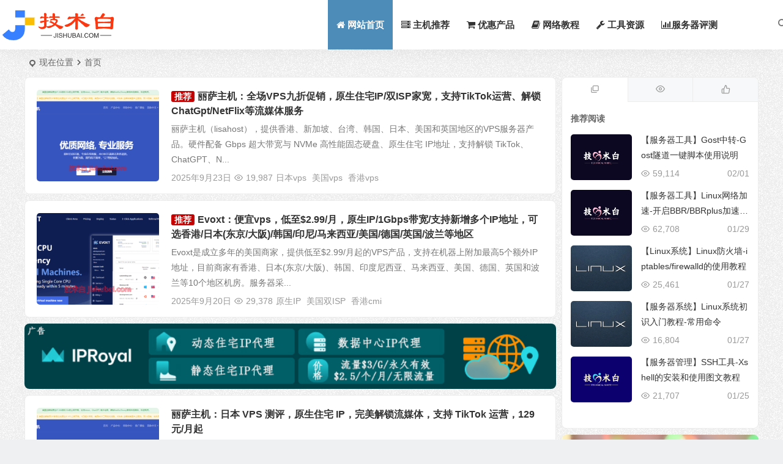

--- FILE ---
content_type: text/html; charset=UTF-8
request_url: https://jishubai.com/
body_size: 11080
content:
<!DOCTYPE html>
<html lang="zh-Hans">
<head>
<meta charset="UTF-8" />
<meta name="viewport" content="width=device-width, initial-scale=1.0, minimum-scale=1.0">
<meta http-equiv="Cache-Control" content="no-transform" />
<meta http-equiv="Cache-Control" content="no-siteapp" />
<link media="all" href="https://jishubai.com/wp-content/cache/autoptimize/css/autoptimize_d5238c020a0faa4e62fa8ef8413da9f0.css" rel="stylesheet"><title>技术白 | 专注国外主机/海外VPS/云服务器测评及优惠，服务器配置指南和网络教程</title>
<meta name="description" content="专注分享计算机/服务器相关知识、VPS使用教程，Linux系统运营技巧，服务器网络搭建与优化，提供服务器福利优惠、互联网相关经验。" />
<meta name="keywords" content="主机测评,服务器测评,VPS测评,主机推荐,服务器推荐,VPS推荐,原生IP,国内服务器,国外服务器,解锁Netflix,解锁流媒体,网络教程,服务器教程,VPS教程,端口转发教程,中转加速" />
<link rel="shortcut icon" href="https://jishubai.com/favicon.ico">
<link rel="apple-touch-icon" sizes="114x114" href="https://jishubai.com/wp-content/uploads/2022/05/1653668247-tb.png" />
<link rel="pingback" href="https://jishubai.com/xmlrpc.php">
<meta name='robots' content='max-image-preview:large' />
	
	





<link rel='stylesheet' id='dashicons-css' href='https://jishubai.com/wp-includes/css/dashicons.min.css?ver=6.8.3' type='text/css' media='all' />


<script type="text/javascript" src="https://jishubai.com/wp-includes/js/jquery/jquery.min.js?ver=3.7.1" id="jquery-core-js"></script>


		<link rel="preconnect" href="//cn.windfonts.com">
		<!-- 此中文网页字体由文风字体（Windfonts）免费提供，您可以自由引用，请务必保留此授权许可标注 https://wenfeng.org/license --><style type="text/css" id="custom-background-css">
body.custom-background { background-image: url("https://jishubai.com/wp-content/uploads/2023/08/1693442088-bj.png"); background-position: left top; background-size: auto; background-repeat: repeat; background-attachment: scroll; }
</style>
	<script>
var _hmt = _hmt || [];
(function() {
  var hm = document.createElement("script");
  hm.src = "https://hm.baidu.com/hm.js?5b0821eb0805bbc15879573c68e8f3bd";
  var s = document.getElementsByTagName("script")[0]; 
  s.parentNode.insertBefore(hm, s);
})();
</script>

</head>
<body class="home blog custom-background wp-theme-begin fcb5" ontouchstart="">
<span class="be-progress"></span>
<div id="page" class="hfeed site">
<header id="masthead" class="site-header site-header-h nav-extend">
	<div id="header-main" class="header-main">
				<div id="menu-container" class="be-menu-main menu-glass">
			<div id="navigation-top" class="navigation-top menu_c">
				<div class="be-nav-box">
					<div class="be-nav-l">
						<div class="be-nav-logo">
															<div class="logo-site logo-txt">
																
			<a href="https://jishubai.com/">
			<img class="begd" src="https://jishubai.com/wp-content/uploads/2022/05/1653668148-logo.png" title="技术白" style="height: 50px;" alt="技术白" rel="home" />
							<h1 class="site-name">技术白</h1>
					</a>
	
								</div>
														</div>

											</div>

					<div class="be-nav-r">
													<div class="be-nav-wrap betip">
								<div id="site-nav-wrap" class="site-nav-main" style="margin-right: 66px">
									<div id="sidr-close">
										<div class="toggle-sidr-close"><span class="sidr-close-ico"></span></div>
													<div class="mobile-login-point">
			<div class="mobile-login-author-back"><img src="https://s2.loli.net/2021/12/05/FOKvZnDLSYtQk3M.jpg" alt="bj"/></div>
		</div>
										</div>
									<nav id="site-nav" class="main-nav nav-ace">
													<div id="navigation-toggle" class="menu-but bars"><div class="menu-but-box"><div class="heng"></div></div></div>
	
		<div class="menu-%e5%af%bc%e8%88%aa%e8%8f%9c%e5%8d%95-container"><ul id="menu-%e5%af%bc%e8%88%aa%e8%8f%9c%e5%8d%95" class="down-menu nav-menu"><li id="menu-item-18" class="menu-item menu-item-type-custom menu-item-object-custom current-menu-item current_page_item menu-item-home menu-item-18"><a href="https://jishubai.com" aria-current="page"><i class="fa fa-home"></i> 网站首页</a></li>
<li id="menu-item-11" class="menu-item menu-item-type-taxonomy menu-item-object-category menu-item-11"><a href="https://jishubai.com/zjtj"><i class="fa fa-server" aria-hidden="true"></i> 主机推荐</a></li>
<li id="menu-item-12" class="menu-item menu-item-type-taxonomy menu-item-object-category menu-item-12"><a href="https://jishubai.com/yhcp"><i class="fa fa-shopping-cart" aria-hidden="true"></i> 优惠产品</a></li>
<li id="menu-item-13" class="menu-item menu-item-type-taxonomy menu-item-object-category menu-item-13"><a href="https://jishubai.com/wljc"><i class="fa fa-book" aria-hidden="true"></i> 网络教程</a></li>
<li id="menu-item-14" class="menu-item menu-item-type-taxonomy menu-item-object-category menu-item-14"><a href="https://jishubai.com/gjzy"><i class="fa fa-wrench" aria-hidden="true"></i> 工具资源</a></li>
<li id="menu-item-634" class="menu-item menu-item-type-taxonomy menu-item-object-category menu-item-634"><a href="https://jishubai.com/severpc"><i class="fa fa-bar-chart" aria-hidden="true"></i>服务器评测</a></li>
</ul></div>
									</nav>
								</div>
																</div>
						
																					<span class="nav-search"></span>
													
													<div class="be-nav-login-but betip">
																									</div>
											</div>

									</div>
				<div class="clear"></div>
			</div>
		</div>
	</div>
	</header>
<div id="search-main" class="search-main">
	<div class="search-box fadeInDown animated">
		<div class="off-search-a"></div>
		<div class="search-area">
			<div class="search-wrap betip">
									<div class="search-tabs">
					<div class="search-item searchwp"><span class="search-wp">站内</span></div>																													</div>
				<div class="clear"></div>
									<div class="search-wp tab-search searchbar">
						<form method="get" id="searchform-so" autocomplete="off" action="https://jishubai.com/">
							<span class="search-input">
								<input type="text" value="" name="s" id="so" class="search-focus wp-input" placeholder="输入关键字" required />
								<button type="submit" id="searchsubmit-so" class="sbtu"><i class="be be-search"></i></button>
							</span>
														<div class="clear"></div>
						</form>
					</div>
				
				
				
				
				
								<div class="clear"></div>

								<div class="clear"></div>
			</div>
		</div>
	</div>
	<div class="off-search"></div>
</div>				<nav class="bread">
			<div class="be-bread">
				<div class="breadcrumb"><span class="seat"></span>现在位置<i class="be be-arrowright"></i><a href="https://jishubai.com/" rel="bookmark">首页</a></div>			</div>
		</nav>
			
					



<nav class="submenu-nav header-sub">
		<div class="clear"></div>
</nav>
			
	<div id="content" class="site-content site-small site-no-roll">
	<div id="primary" class="content-area common">
	<main id="main" class="site-main be-main" role="main">
		
		
		
		
				<div class="blog-main betip">
					
										<article id="post-2570" class="post-item-list post ms scl" >
	
					<figure class="thumbnail">
				<span class="load"><a class="sc" rel="external nofollow" href="https://jishubai.com/2570.html"><img src="" data-original="https://jishubai.com/wp-content/themes/begin/prune.php?src=https://jishubai.com/wp-content/uploads/2023/11/1698985224-lisahost.png&w=280&h=210&a=&zc=1" alt="丽萨主机：全场VPS九折促销，原生住宅IP/双ISP家宽，支持TikTok运营、解锁ChatGpt/NetFlix等流媒体服务" width="280" height="210" /></a></span>				<span class="cat cat-roll merge-cat"><a href="https://jishubai.com/zjtj">主机推荐</a></span>
			</figure>
		
		<header class="entry-header entry-header-c">
									<h2 class="entry-title"><span class="be-sticky">推荐</span><a href="https://jishubai.com/2570.html" rel="bookmark">丽萨主机：全场VPS九折促销，原生住宅IP/双ISP家宽，支持TikTok运营、解锁ChatGpt/NetFlix等流媒体服务</a></h2>						</header>

	<div class="entry-content">
					<div class="archive-content">
				丽萨主机（lisahost），提供香港、新加坡、台湾、韩国、日本、美国和英国地区的VPS服务器产品。硬件配备 Gbps 超大带宽与 NVMe 高性能固态硬盘、原生住宅 IP地址，支持解锁 TikTok、ChatGPT、N...			</div>
			<div class="clear"></div>
														<span class="entry-meta lbm lvr">
					<span class="date"><time datetime="2025-09-23 09:23:00">2025年9月23日</time></span><span class="views"><i class="be be-eye ri"></i>19,987</span><span class="post-tag"><a href="https://jishubai.com/tag/%e6%97%a5%e6%9c%acvps" class="tag-cloud-link tag-link-146 tag-link-position-1" style="font-size: 14px;">日本vps</a>
<a href="https://jishubai.com/tag/%e7%be%8e%e5%9b%bdvps" class="tag-cloud-link tag-link-115 tag-link-position-2" style="font-size: 14px;">美国vps</a>
<a href="https://jishubai.com/tag/%e9%a6%99%e6%b8%afvps" class="tag-cloud-link tag-link-136 tag-link-position-3" style="font-size: 14px;">香港vps</a></span>				</span>
			
				<div class="clear"></div>
	</div>

						<span class="entry-more more-roll ease"><a href="https://jishubai.com/2570.html" rel="external nofollow">阅读全文</a></span>		</article>


				
							<article id="post-2381" class="post-item-list post ms scl" >
	
					<figure class="thumbnail">
				<span class="load"><a class="sc" rel="external nofollow" href="https://jishubai.com/2381.html"><img src="" data-original="https://jishubai.com/wp-content/themes/begin/prune.php?src=https://jishubai.com/wp-content/uploads/2022/07/1658460537-evoxt.png&w=280&h=210&a=&zc=1" alt="Evoxt：便宜vps，低至$2.99/月，原生IP/1Gbps带宽/支持新增多个IP地址，可选香港/日本(东京/大阪)/韩国/印尼/马来西亚/美国/德国/英国/波兰等地区" width="280" height="210" /></a></span>				<span class="cat cat-roll merge-cat"><a href="https://jishubai.com/zjtj">主机推荐</a></span>
			</figure>
		
		<header class="entry-header entry-header-c">
									<h2 class="entry-title"><span class="be-sticky">推荐</span><a href="https://jishubai.com/2381.html" rel="bookmark">Evoxt：便宜vps，低至$2.99/月，原生IP/1Gbps带宽/支持新增多个IP地址，可选香港/日本(东京/大阪)/韩国/印尼/马来西亚/美国/德国/英国/波兰等地区</a></h2>						</header>

	<div class="entry-content">
					<div class="archive-content">
				Evoxt是成立多年的美国商家，提供低至$2.99/月起的VPS产品，支持在机器上附加最高5个额外IP地址，目前商家有香港、日本(东京/大阪)、韩国、印度尼西亚、马来西亚、美国、德国、英国和波兰等10个地区机房。服务器采...			</div>
			<div class="clear"></div>
														<span class="entry-meta lbm lvr">
					<span class="date"><time datetime="2025-09-20 13:28:41">2025年9月20日</time></span><span class="views"><i class="be be-eye ri"></i>29,378</span><span class="post-tag"><a href="https://jishubai.com/tag/%e5%8e%9f%e7%94%9fip" class="tag-cloud-link tag-link-614 tag-link-position-1" style="font-size: 14px;">原生IP</a>
<a href="https://jishubai.com/tag/%e7%be%8e%e5%9b%bd%e5%8f%8cisp" class="tag-cloud-link tag-link-784 tag-link-position-2" style="font-size: 14px;">美国双ISP</a>
<a href="https://jishubai.com/tag/%e9%a6%99%e6%b8%afcmi" class="tag-cloud-link tag-link-349 tag-link-position-3" style="font-size: 14px;">香港cmi</a></span>				</span>
			
				<div class="clear"></div>
	</div>

						<span class="entry-more more-roll ease"><a href="https://jishubai.com/2381.html" rel="external nofollow">阅读全文</a></span>		</article>


					<div class="tg-box betip" >
					 <div class="tg-pc tg-site"><a href="https://iproyal.com?r=jishubai" target="_blank"><img src="https://jishubai.com/wp-content/uploads/2023/01/1674638772-iproyal.png" alt="IPRoyal"></a></div>						</div>

							<article id="post-2604" class="post-item-list post ms scl" >
	
					<figure class="thumbnail">
				<span class="load"><a class="sc" rel="external nofollow" href="https://jishubai.com/2604.html"><img src="" data-original="https://jishubai.com/wp-content/themes/begin/prune.php?src=https://jishubai.com/wp-content/uploads/2023/11/1698985224-lisahost.png&w=280&h=210&a=&zc=1" alt="丽萨主机：日本 VPS 测评，原生住宅 IP，完美解锁流媒体，支持 TikTok 运营，129元/月起" width="280" height="210" /></a></span>				<span class="cat cat-roll merge-cat"><a href="https://jishubai.com/severpc">服务器评测</a></span>
			</figure>
		
		<header class="entry-header entry-header-c">
									<h2 class="entry-title"><a href="https://jishubai.com/2604.html" rel="bookmark">丽萨主机：日本 VPS 测评，原生住宅 IP，完美解锁流媒体，支持 TikTok 运营，129元/月起</a></h2>						</header>

	<div class="entry-content">
					<div class="archive-content">
				丽萨主机（LisaHost）近期上线全新 日本 VPS 产品，采用高质量的 住宅 ISP 原生 IP 地址，支持 完美解锁日本本地服务及流媒体平台，对 TikTok 运营数据 表现优异。母机接入 10Gbps 大带宽，搭...			</div>
			<div class="clear"></div>
														<span class="entry-meta lbm lvr">
					<span class="date"><time datetime="2025-05-14 12:51:52">2025年5月14日</time></span><span class="views"><i class="be be-eye ri"></i>7,618</span><span class="post-tag"><a href="https://jishubai.com/tag/%e4%b8%bd%e8%90%a8%e4%b8%bb%e6%9c%ba" class="tag-cloud-link tag-link-1287 tag-link-position-1" style="font-size: 14px;">丽萨主机</a>
<a href="https://jishubai.com/tag/%e6%97%a5%e6%9c%acvps" class="tag-cloud-link tag-link-146 tag-link-position-2" style="font-size: 14px;">日本vps</a>
<a href="https://jishubai.com/tag/%e6%97%a5%e6%9c%ac%e5%8e%9f%e7%94%9fip" class="tag-cloud-link tag-link-101 tag-link-position-3" style="font-size: 14px;">日本原生IP</a></span>				</span>
			
				<div class="clear"></div>
	</div>

						<span class="entry-more more-roll ease"><a href="https://jishubai.com/2604.html" rel="external nofollow">阅读全文</a></span>		</article>


				
							<article id="post-2601" class="post-item-list post ms scl" >
	
					<figure class="thumbnail">
				<span class="load"><a class="sc" rel="external nofollow" href="https://jishubai.com/2601.html"><img src="" data-original="https://jishubai.com/wp-content/themes/begin/prune.php?src=https://jishubai.com/wp-content/uploads/2025/04/1744951637-qyhl.png&w=280&h=210&a=&zc=1" alt="轻云互联 建站服务器：香港 CN2 / 美国 CN2 / 国内高防 BGP，无限流量，建站首选" width="280" height="210" /></a></span>				<span class="cat cat-roll merge-cat"><a href="https://jishubai.com/yhcp">优惠产品</a></span>
			</figure>
		
		<header class="entry-header entry-header-c">
									<h2 class="entry-title"><a href="https://jishubai.com/2601.html" rel="bookmark">轻云互联 建站服务器：香港 CN2 / 美国 CN2 / 国内高防 BGP，无限流量，建站首选</a></h2>						</header>

	<div class="entry-content">
					<div class="archive-content">
				轻云互联成立于 2018 年，隶属于广州轻云互联网络科技有限公司，具备 ISP、IDC、ICP 全部资质，专注提供 VPS、虚拟主机等云计算服务，适合建站、新手入门使用。香港VPS为 三网直连（电信 CN2 GIA / ...			</div>
			<div class="clear"></div>
														<span class="entry-meta lbm lvr">
					<span class="date"><time datetime="2025-04-18 12:50:16">2025年4月18日</time></span><span class="views"><i class="be be-eye ri"></i>7,856</span><span class="post-tag"><a href="https://jishubai.com/tag/%e7%be%8e%e5%9b%bdcn2-vps" class="tag-cloud-link tag-link-93 tag-link-position-1" style="font-size: 14px;">美国cn2 vps</a>
<a href="https://jishubai.com/tag/%e9%a6%99%e6%b8%afcn2-gia" class="tag-cloud-link tag-link-608 tag-link-position-2" style="font-size: 14px;">香港cn2 gia</a>
<a href="https://jishubai.com/tag/%e9%a6%99%e6%b8%afcn2-vps" class="tag-cloud-link tag-link-91 tag-link-position-3" style="font-size: 14px;">香港cn2 vps</a></span>				</span>
			
				<div class="clear"></div>
	</div>

						<span class="entry-more more-roll ease"><a href="https://jishubai.com/2601.html" rel="external nofollow">阅读全文</a></span>		</article>


				
							<article id="post-2597" class="post-item-list post ms scl" >
	
					<figure class="thumbnail">
				<span class="load"><a class="sc" rel="external nofollow" href="https://jishubai.com/2597.html"><img src="" data-original="https://jishubai.com/wp-content/themes/begin/prune.php?src=https://jishubai.com/wp-content/uploads/2025/04/1743732268-BaitaCloud.png&w=280&h=210&a=&zc=1" alt="BaitaCloud 巴西 VPS：$10.53/月，原生 IP + 家宽 ISP，100Mbps 无限流量" width="280" height="210" /></a></span>				<span class="cat cat-roll merge-cat"><a href="https://jishubai.com/yhcp">优惠产品</a></span>
			</figure>
		
		<header class="entry-header entry-header-c">
									<h2 class="entry-title"><a href="https://jishubai.com/2597.html" rel="bookmark">BaitaCloud 巴西 VPS：$10.53/月，原生 IP + 家宽 ISP，100Mbps 无限流量</a></h2>						</header>

	<div class="entry-content">
					<div class="archive-content">
				BaitaCloud 成立于 2022 年，是一家巴西网络托管服务提供商，主营 电子邮件、VPS 服务器 等产品。旗下 巴西-帕拉奈瓜拉地区 VPS 采用 100% 当地原生 IP 地址、ISP 家宽类型，网络接入100...			</div>
			<div class="clear"></div>
														<span class="entry-meta lbm lvr">
					<span class="date"><time datetime="2025-04-04 10:06:52">2025年4月4日</time></span><span class="views"><i class="be be-eye ri"></i>12,841</span><span class="post-tag"><a href="https://jishubai.com/tag/%e5%b7%b4%e8%a5%bfvps" class="tag-cloud-link tag-link-291 tag-link-position-1" style="font-size: 14px;">巴西vps</a>
<a href="https://jishubai.com/tag/%e5%b7%b4%e8%a5%bf%e5%8e%9f%e7%94%9fip" class="tag-cloud-link tag-link-378 tag-link-position-2" style="font-size: 14px;">巴西原生IP</a>
<a href="https://jishubai.com/tag/%e5%b7%b4%e8%a5%bf%e6%9c%8d%e5%8a%a1%e5%99%a8" class="tag-cloud-link tag-link-295 tag-link-position-3" style="font-size: 14px;">巴西服务器</a></span>				</span>
			
				<div class="clear"></div>
	</div>

						<span class="entry-more more-roll ease"><a href="https://jishubai.com/2597.html" rel="external nofollow">阅读全文</a></span>		</article>


				
							<article id="post-2592" class="post-item-list post ms scl" >
	
					<figure class="thumbnail">
				<span class="load"><a class="sc" rel="external nofollow" href="https://jishubai.com/2592.html"><img src="" data-original="https://jishubai.com/wp-content/themes/begin/prune.php?src=https://jishubai.com/wp-content/uploads/2024/07/1721712345-wepc.png&w=280&h=210&a=&zc=1" alt="WePC 西班牙 VPS：$11.25/月，原生家宽 IP，100Mbps 带宽，1T 流量，支持 TikTok 视频直播" width="280" height="210" /></a></span>				<span class="cat cat-roll merge-cat"><a href="https://jishubai.com/yhcp">优惠产品</a></span>
			</figure>
		
		<header class="entry-header entry-header-c">
									<h2 class="entry-title"><a href="https://jishubai.com/2592.html" rel="bookmark">WePC 西班牙 VPS：$11.25/月，原生家宽 IP，100Mbps 带宽，1T 流量，支持 TikTok 视频直播</a></h2>						</header>

	<div class="entry-content">
					<div class="archive-content">
				WePC（车库云）近期推出 西班牙 VPS 服务器，采用 运营商原生家宽 IP，对 TikTok 运营数据优化 友好，支持 TikTok 直播和视频业务。接入 欧洲国际线路，直连和中转速度均表现优秀。此外，商家还提供 英...			</div>
			<div class="clear"></div>
														<span class="entry-meta lbm lvr">
					<span class="date"><time datetime="2025-03-12 15:38:45">2025年3月12日</time></span><span class="views"><i class="be be-eye ri"></i>11,873</span><span class="post-tag"><a href="https://jishubai.com/tag/%e7%be%8e%e5%9b%bdvps" class="tag-cloud-link tag-link-115 tag-link-position-1" style="font-size: 14px;">美国vps</a>
<a href="https://jishubai.com/tag/%e7%be%8e%e5%9b%bd%e5%8e%9f%e7%94%9fip" class="tag-cloud-link tag-link-99 tag-link-position-2" style="font-size: 14px;">美国原生IP</a>
<a href="https://jishubai.com/tag/%e8%a5%bf%e7%8f%ad%e7%89%99vps" class="tag-cloud-link tag-link-527 tag-link-position-3" style="font-size: 14px;">西班牙vps</a></span>				</span>
			
				<div class="clear"></div>
	</div>

						<span class="entry-more more-roll ease"><a href="https://jishubai.com/2592.html" rel="external nofollow">阅读全文</a></span>		</article>


				
							<article id="post-2589" class="post-item-list post ms scl" >
	
					<figure class="thumbnail">
				<span class="load"><a class="sc" rel="external nofollow" href="https://jishubai.com/2589.html"><img src="" data-original="https://jishubai.com/wp-content/themes/begin/prune.php?src=https://jishubai.com/wp-content/uploads/2024/11/1732597030-salmoncloud.png&w=280&h=210&a=&zc=1" alt="SalmonCloud 春季促销：全场 8 折，低至 $3.32/月，高性能 CPU + 10Gbps 大带宽，可选香港/美西圣何塞地区" width="280" height="210" /></a></span>				<span class="cat cat-roll merge-cat"><a href="https://jishubai.com/yhcp">优惠产品</a></span>
			</figure>
		
		<header class="entry-header entry-header-c">
									<h2 class="entry-title"><a href="https://jishubai.com/2589.html" rel="bookmark">SalmonCloud 春季促销：全场 8 折，低至 $3.32/月，高性能 CPU + 10Gbps 大带宽，可选香港/美西圣何塞地区</a></h2>						</header>

	<div class="entry-content">
					<div class="archive-content">
				SalmonCloud 正式开启 2025 春季促销，香港和美国圣何塞地区云服务器限时 8 折循环优惠，并根据订单金额额外赠送 CPU 核心。促销期间，所有 BGP 会话 免费接入，机器均接入 DMIT/HE/CTC 国...			</div>
			<div class="clear"></div>
														<span class="entry-meta lbm lvr">
					<span class="date"><time datetime="2025-02-18 09:37:51">2025年2月18日</time></span><span class="views"><i class="be be-eye ri"></i>10,144</span><span class="post-tag"><a href="https://jishubai.com/tag/%e7%be%8e%e5%9b%bdvps" class="tag-cloud-link tag-link-115 tag-link-position-1" style="font-size: 14px;">美国vps</a>
<a href="https://jishubai.com/tag/%e9%a6%99%e6%b8%afvps" class="tag-cloud-link tag-link-136 tag-link-position-2" style="font-size: 14px;">香港vps</a>
<a href="https://jishubai.com/tag/%e9%a6%99%e6%b8%af%e5%8e%9f%e7%94%9fip" class="tag-cloud-link tag-link-100 tag-link-position-3" style="font-size: 14px;">香港原生IP</a></span>				</span>
			
				<div class="clear"></div>
	</div>

						<span class="entry-more more-roll ease"><a href="https://jishubai.com/2589.html" rel="external nofollow">阅读全文</a></span>		</article>


				
							<article id="post-2586" class="post-item-list post ms scl" >
	
					<figure class="thumbnail">
				<span class="load"><a class="sc" rel="external nofollow" href="https://jishubai.com/2586.html"><img src="" data-original="https://jishubai.com/wp-content/themes/begin/prune.php?src=https://jishubai.com/wp-content/uploads/2024/04/1711934132-nube.png&w=280&h=210&a=&zc=1" alt="Nube 云服务器：高性价比 AMD 云实例，按小时计费，10Gbps 大带宽，解锁流媒体" width="280" height="210" /></a></span>				<span class="cat cat-roll merge-cat"><a href="https://jishubai.com/zjtj">主机推荐</a></span>
			</figure>
		
		<header class="entry-header entry-header-c">
									<h2 class="entry-title"><a href="https://jishubai.com/2586.html" rel="bookmark">Nube 云服务器：高性价比 AMD 云实例，按小时计费，10Gbps 大带宽，解锁流媒体</a></h2>						</header>

	<div class="entry-content">
					<div class="archive-content">
				Nube 现已上线香港、日本、美国、新加坡四大可用区，采用 AMD 第三代 EPYC 处理器，提供 10Gbps 高速带宽，支持按小时计费，随开随停，部分区域可解锁本地流媒体内容，如 Netflix、Disney+，所有...			</div>
			<div class="clear"></div>
														<span class="entry-meta lbm lvr">
					<span class="date"><time datetime="2025-02-08 11:20:22">2025年2月8日</time></span><span class="views"><i class="be be-eye ri"></i>14,345</span><span class="post-tag"><a href="https://jishubai.com/tag/%e6%97%a5%e6%9c%acvps" class="tag-cloud-link tag-link-146 tag-link-position-1" style="font-size: 14px;">日本vps</a>
<a href="https://jishubai.com/tag/%e7%be%8e%e5%9b%bdvps" class="tag-cloud-link tag-link-115 tag-link-position-2" style="font-size: 14px;">美国vps</a>
<a href="https://jishubai.com/tag/%e9%a6%99%e6%b8%afvps" class="tag-cloud-link tag-link-136 tag-link-position-3" style="font-size: 14px;">香港vps</a></span>				</span>
			
				<div class="clear"></div>
	</div>

						<span class="entry-more more-roll ease"><a href="https://jishubai.com/2586.html" rel="external nofollow">阅读全文</a></span>		</article>


				
							<article id="post-2584" class="post-item-list post ms scl" >
	
					<figure class="thumbnail">
				<span class="load"><a class="sc" rel="external nofollow" href="https://jishubai.com/2584.html"><img src="" data-original="https://jishubai.com/wp-content/themes/begin/prune.php?src=https://jishubai.com/wp-content/uploads/2022/04/1650688552-recloud.png&w=280&h=210&a=&zc=1" alt="ReCloud：新年促销，全场VPS 8折，可选香港BGP/HGC、台湾TFN/Hinet家宽、马来西亚家宽等产品" width="280" height="210" /></a></span>				<span class="cat cat-roll merge-cat"><a href="https://jishubai.com/yhcp">优惠产品</a></span>
			</figure>
		
		<header class="entry-header entry-header-c">
									<h2 class="entry-title"><a href="https://jishubai.com/2584.html" rel="bookmark">ReCloud：新年促销，全场VPS 8折，可选香港BGP/HGC、台湾TFN/Hinet家宽、马来西亚家宽等产品</a></h2>						</header>

	<div class="entry-content">
					<div class="archive-content">
				ReCloud，成立于2020年的国人商家，提供香港BGP/HGC、台湾TFN/Hinet、日本软银、新加坡、马来西亚家宽、英国商宽等地区的服务器产品。临近新春佳节，当前有为期14天的促销活动，全站VPS系列月付8折/季...			</div>
			<div class="clear"></div>
														<span class="entry-meta lbm lvr">
					<span class="date"><time datetime="2025-01-25 11:40:37">2025年1月25日</time></span><span class="views"><i class="be be-eye ri"></i>13,528</span><span class="post-tag"><a href="https://jishubai.com/tag/%e5%8f%b0%e6%b9%bevps" class="tag-cloud-link tag-link-106 tag-link-position-1" style="font-size: 14px;">台湾vps</a>
<a href="https://jishubai.com/tag/%e6%97%a5%e6%9c%acvps" class="tag-cloud-link tag-link-146 tag-link-position-2" style="font-size: 14px;">日本vps</a>
<a href="https://jishubai.com/tag/%e9%a6%99%e6%b8%afvps" class="tag-cloud-link tag-link-136 tag-link-position-3" style="font-size: 14px;">香港vps</a></span>				</span>
			
				<div class="clear"></div>
	</div>

						<span class="entry-more more-roll ease"><a href="https://jishubai.com/2584.html" rel="external nofollow">阅读全文</a></span>		</article>


				
							<article id="post-2581" class="post-item-list post ms scl" >
	
					<figure class="thumbnail">
				<span class="load"><a class="sc" rel="external nofollow" href="https://jishubai.com/2581.html"><img src="" data-original="https://jishubai.com/wp-content/themes/begin/prune.php?src=https://jishubai.com/wp-content/uploads/2024/12/1733970572-yin-net.png&w=280&h=210&a=&zc=1" alt="荫云：韩国VPS，特价$118/年，原生IP/双ISP住宅/三网优化直连/250M带宽@5T流量" width="280" height="210" /></a></span>				<span class="cat cat-roll merge-cat"><a href="https://jishubai.com/yhcp">优惠产品</a></span>
			</figure>
		
		<header class="entry-header entry-header-c">
									<h2 class="entry-title"><a href="https://jishubai.com/2581.html" rel="bookmark">荫云：韩国VPS，特价$118/年，原生IP/双ISP住宅/三网优化直连/250M带宽@5T流量</a></h2>						</header>

	<div class="entry-content">
					<div class="archive-content">
				荫云（yin-net）近期新推出几款年付特惠机型，特价款配置给到2核、4G内存、50G硬盘、250Mbps带宽/5T流量，适合对网络流量用得较多的用户、采用韩国世宗sejong的IP地址、双ISP住宅家宽属性，对韩国流媒...			</div>
			<div class="clear"></div>
														<span class="entry-meta lbm lvr">
					<span class="date"><time datetime="2025-01-18 13:36:12">2025年1月18日</time></span><span class="views"><i class="be be-eye ri"></i>11,352</span><span class="post-tag"><a href="https://jishubai.com/tag/%e9%9f%a9%e5%9b%bdvps" class="tag-cloud-link tag-link-155 tag-link-position-1" style="font-size: 14px;">韩国vps</a>
<a href="https://jishubai.com/tag/%e9%9f%a9%e5%9b%bd%e5%8e%9f%e7%94%9fip" class="tag-cloud-link tag-link-156 tag-link-position-2" style="font-size: 14px;">韩国原生IP</a>
<a href="https://jishubai.com/tag/%e9%9f%a9%e5%9b%bd%e5%8f%8cisp" class="tag-cloud-link tag-link-1460 tag-link-position-3" style="font-size: 14px;">韩国双ISP</a></span>				</span>
			
				<div class="clear"></div>
	</div>

						<span class="entry-more more-roll ease"><a href="https://jishubai.com/2581.html" rel="external nofollow">阅读全文</a></span>		</article>


				
			
			
		
	</div>
</main>

<div class="turn betip turn-small">		<form class="page-nav-form" action="" autocomplete="off" method="get">
			<input class="input-number" type="number" min="1" max="52" onblur="if (this.value==''){this.value='1';}" onfocus="if (this.value=='1'){this.value='';}" value="1" name="paged" />
						<div class="page-button-box"><input class="page-button" value="" type="submit"></div>
		</form>
			
	<nav class="navigation pagination" aria-label="文章分页">
		<h2 class="screen-reader-text">文章分页</h2>
		<div class="nav-links"><span aria-current="page" class="page-numbers current">1</span>
<a class="page-numbers" href="https://jishubai.com/page/2">2</a>
<a class="page-numbers" href="https://jishubai.com/page/3">3</a>
<span class="page-numbers dots">&hellip;</span>
<a class="page-numbers" href="https://jishubai.com/page/52">52</a>
<a class="next page-numbers" href="https://jishubai.com/page/2"><i class="be be-arrowright"></i></a></div>
	</nav>	<div class="clear"></div></div>
</div>
<div id="sidebar" class="widget-area all-sidebar">

	<div class="widget-blog">
		

			<aside id="ajax_widget-2" class="widget widget_ajax ms" data-aos="">
			<div class="ajax_widget_content" id="ajax_widget-2_content" data-widget-number="2">
				<div class="ajax-tabs has-3-tabs">
																		<span class="tab_title tab-first"><a href="#" title="推荐阅读" id="recommend-tab"></a></span>
																								<span class="tab_title tab-first"><a href="#" title="热门文章" id="hot-tab"></a></span>
																								<span class="tab_title tab-first"><a href="#" title="大家喜欢" id="popular-tab"></a></span>
																																												 
					<div class="clear"></div>
				</div>
				<!--end .tabs-->
				<div class="clear"></div>

				<div class="new_cat">
											<div id="popular-tab-content" class="tab-content">
							<div class="tab-load">
								<ul>
									<h4>加载中...</h4>
																						<li>
			<span class="thumbnail"></span>
			<span class="tab-load-item tab-load-title load-item-1"></span>
			<span class="tab-load-item tab-load-inf"></span>
		</li>
			<li>
			<span class="thumbnail"></span>
			<span class="tab-load-item tab-load-title load-item-2"></span>
			<span class="tab-load-item tab-load-inf"></span>
		</li>
			<li>
			<span class="thumbnail"></span>
			<span class="tab-load-item tab-load-title load-item-3"></span>
			<span class="tab-load-item tab-load-inf"></span>
		</li>
			<li>
			<span class="thumbnail"></span>
			<span class="tab-load-item tab-load-title load-item-4"></span>
			<span class="tab-load-item tab-load-inf"></span>
		</li>
			<li>
			<span class="thumbnail"></span>
			<span class="tab-load-item tab-load-title load-item-5"></span>
			<span class="tab-load-item tab-load-inf"></span>
		</li>
																		</ul>
							</div>
						</div>
					
					
											<div id="recommend-tab-content" class="tab-content">
							<div class="tab-load">
								<ul>
									<h4>加载中...</h4>
																						<li>
			<span class="thumbnail"></span>
			<span class="tab-load-item tab-load-title load-item-1"></span>
			<span class="tab-load-item tab-load-inf"></span>
		</li>
			<li>
			<span class="thumbnail"></span>
			<span class="tab-load-item tab-load-title load-item-2"></span>
			<span class="tab-load-item tab-load-inf"></span>
		</li>
			<li>
			<span class="thumbnail"></span>
			<span class="tab-load-item tab-load-title load-item-3"></span>
			<span class="tab-load-item tab-load-inf"></span>
		</li>
			<li>
			<span class="thumbnail"></span>
			<span class="tab-load-item tab-load-title load-item-4"></span>
			<span class="tab-load-item tab-load-inf"></span>
		</li>
			<li>
			<span class="thumbnail"></span>
			<span class="tab-load-item tab-load-title load-item-5"></span>
			<span class="tab-load-item tab-load-inf"></span>
		</li>
																		</ul>
							</div>
						</div>
					
											<div id="hot-tab-content" class="tab-content">
							<div class="tab-load">
								<ul>
									<h4>加载中...</h4>
																						<li>
			<span class="thumbnail"></span>
			<span class="tab-load-item tab-load-title load-item-1"></span>
			<span class="tab-load-item tab-load-inf"></span>
		</li>
			<li>
			<span class="thumbnail"></span>
			<span class="tab-load-item tab-load-title load-item-2"></span>
			<span class="tab-load-item tab-load-inf"></span>
		</li>
			<li>
			<span class="thumbnail"></span>
			<span class="tab-load-item tab-load-title load-item-3"></span>
			<span class="tab-load-item tab-load-inf"></span>
		</li>
			<li>
			<span class="thumbnail"></span>
			<span class="tab-load-item tab-load-title load-item-4"></span>
			<span class="tab-load-item tab-load-inf"></span>
		</li>
			<li>
			<span class="thumbnail"></span>
			<span class="tab-load-item tab-load-title load-item-5"></span>
			<span class="tab-load-item tab-load-inf"></span>
		</li>
																		</ul>
							</div>
						</div>
					
					
					
					<div class="clear"></div>
				</div> <!--end .inside -->

				<div class="clear"></div>
			</div><!--end #tabber -->
			
			<script type="text/javascript">
				jQuery(function($) { 
					$('#ajax_widget-2_content').data('args', {"allow_pagination":"1","post_num":"5","comment_num":"6","viewe_days":"90","review_days":"3","like_days":"90","show_thumb":"1","pcat":"","authornot":"1","begin_widget_logic":"","classes":""});
				});
			</script>

			<div class="clear"></div></aside>			<aside id="about-2" class="widget about ms" data-aos="">
<div id="feed_widget">
	<div class="feed-about">
									<div class="author-back" style="background-image: url('https://jishubai.com/wp-content/img/txbj.png');"></div>
						<div class="about-main">
				<div class="about-img">
					<div class="about-img-box"><img src="https://jishubai.com/wp-content/uploads/2022/05/1653668247-tb.png" alt="name"/></div>
				</div>
				<div class="clear"></div>
				<div class="about-name">技术白</div>
				<div class="about-the">专注技术，分享经验</div>
			</div>
							<div class="clear"></div>
			<div class="feed-about-box">
									<div class="feed-t weixin">
						<div class="weixin-b">
							<div class="weixin-qr fd">
								<div class="copy-weixin">
									<img src="https://jishubai.com/wp-content/uploads/2023/01/1673241929-wx.jpg" alt=" weixin"/>
									<div class="weixinbox">
										<div class="btn-weixin-copy"><div class="btn-weixin"><i class="be be-clipboard"></i></div></div>
										<div class="weixin-id">我的微信</div>
									</div>
								</div>
								<div class="clear"></div>
								<div class="arrow-down"></div>
							</div>
							<a><i class="be be-weixin"></i></a>
						</div>
					</div>
				
															<div class="feed-t tqq"><a target=blank rel="external nofollow" href=http://wpa.qq.com/msgrd?V=3&uin=504250253&Site=QQ&Menu=yes><i class="be be-qq"></i></a></div>
									
				
									<div class="feed-t feed"><a title="" href="https://t.me/nbsxk" target="_blank" rel="external nofollow"><i class="fa fa-telegram"></i></a></div>
								<div class="clear"></div>
			</div>
							<div class="clear"></div>
			<div class="about-inf">
				<span class="about about-cn"><span>文章</span>513</span>
				<span class="about about-pn"><span>留言</span>
				25				</span>
				<span class="about about-cn"><span>访客</span>13193830</span>
			</div>
			</div>
</div>

<div class="clear"></div></aside><aside id="search-2" class="widget widget_search ms" data-aos=""><div class="searchbar">
	<form method="get" id="searchform" action="https://jishubai.com/" autocomplete="off">
		<span class="search-input">
			<input type="text" value="" name="s" id="s" placeholder="输入搜索内容" required />
			<button type="submit" id="searchsubmit"><i class="be be-search"></i></button>
		</span>
		<div class="clear"></div>
	</form>
</div><div class="clear"></div></aside><aside id="hot_post_img-2" class="widget hot_post_img ms" data-aos=""><h3 class="widget-title"><span class="title-w"></span>热门文章</h3>
<div id="hot_post_widget" class="new_cat">
			<ul>
														</ul>
</div>

<div class="clear"></div></aside><aside id="cx_tag_cloud-2" class="widget cx_tag_cloud ms" data-aos=""><h3 class="widget-title"><span class="title-w"></span>热门标签</h3>					<div id="tag_cloud_widget" class="cloud-tag">
		<a href="https://jishubai.com/tag/aria2%e4%b8%80%e9%94%ae%e5%ae%89%e8%a3%85%e8%84%9a%e6%9c%ac" class="tag-cloud-link tag-link-393 tag-link-position-1" style="font-size: 14px;" aria-label="Aria2一键安装脚本 (1 项)">Aria2一键安装脚本</a>
<a href="https://jishubai.com/tag/juicessh%e6%95%99%e7%a8%8b" class="tag-cloud-link tag-link-27 tag-link-position-2" style="font-size: 14px;" aria-label="JuiceSSH教程 (1 项)">JuiceSSH教程</a>
<a href="https://jishubai.com/tag/linux%e9%98%b2%e7%81%ab%e5%a2%99" class="tag-cloud-link tag-link-34 tag-link-position-3" style="font-size: 14px;" aria-label="Linux防火墙 (1 项)">Linux防火墙</a>
<a href="https://jishubai.com/tag/linux%e6%9c%8d%e5%8a%a1%e5%99%a8%e6%b5%8b%e8%af%95%e8%84%9a%e6%9c%ac" class="tag-cloud-link tag-link-43 tag-link-position-4" style="font-size: 14px;" aria-label="Linux服务器测试脚本 (1 项)">Linux服务器测试脚本</a>
<a href="https://jishubai.com/tag/%e5%85%b0%e7%a9%ba%e5%9b%be%e5%ba%8a" class="tag-cloud-link tag-link-213 tag-link-position-5" style="font-size: 14px;" aria-label="兰空图床 (1 项)">兰空图床</a>
<a href="https://jishubai.com/tag/%e4%ba%91%e6%9c%8d%e5%8a%a1%e5%99%a8" class="tag-cloud-link tag-link-12 tag-link-position-6" style="font-size: 14px;" aria-label="云服务器 (1 项)">云服务器</a>
<a href="https://jishubai.com/tag/%e5%ae%b6%e5%ba%adip" class="tag-cloud-link tag-link-192 tag-link-position-7" style="font-size: 16.071942446043px;" aria-label="家庭IP (5 项)">家庭IP</a>
<a href="https://jishubai.com/tag/linux%e4%b8%ad%e8%bd%ac%e8%84%9a%e6%9c%ac" class="tag-cloud-link tag-link-63 tag-link-position-8" style="font-size: 14px;" aria-label="Linux中转脚本 (1 项)">Linux中转脚本</a>
<a href="https://jishubai.com/tag/finalshell%e5%ae%89%e8%a3%85%e6%95%99%e7%a8%8b" class="tag-cloud-link tag-link-21 tag-link-position-9" style="font-size: 14px;" aria-label="FinalShell安装教程 (1 项)">FinalShell安装教程</a>
<a href="https://jishubai.com/tag/%e8%87%aa%e5%8a%a8%e5%8f%91%e5%8d%a1%e6%ba%90%e7%a0%81" class="tag-cloud-link tag-link-244 tag-link-position-10" style="font-size: 14px;" aria-label="自动发卡源码 (1 项)">自动发卡源码</a>
<a href="https://jishubai.com/tag/%e8%99%9a%e6%8b%9f%e6%9c%8d%e5%8a%a1%e5%99%a8" class="tag-cloud-link tag-link-10 tag-link-position-11" style="font-size: 14px;" aria-label="虚拟服务器 (1 项)">虚拟服务器</a>
<a href="https://jishubai.com/tag/linux%e5%b8%b8%e7%94%a8%e5%91%bd%e4%bb%a4" class="tag-cloud-link tag-link-31 tag-link-position-12" style="font-size: 14px;" aria-label="Linux常用命令 (1 项)">Linux常用命令</a>
<a href="https://jishubai.com/tag/%e7%be%8e%e5%9b%bd%e5%8e%9f%e7%94%9fip" class="tag-cloud-link tag-link-99 tag-link-position-13" style="font-size: 20px;" aria-label="美国原生IP (48 项)">美国原生IP</a>
<a href="https://jishubai.com/tag/ssh%e5%b7%a5%e5%85%b7" class="tag-cloud-link tag-link-16 tag-link-position-14" style="font-size: 15.294964028777px;" aria-label="SSH工具 (3 项)">SSH工具</a>
<a href="https://jishubai.com/tag/linux%e9%87%8d%e8%a3%85%e7%b3%bb%e7%bb%9f%e8%84%9a%e6%9c%ac" class="tag-cloud-link tag-link-578 tag-link-position-15" style="font-size: 14px;" aria-label="Linux重装系统脚本 (1 项)">Linux重装系统脚本</a>
<a href="https://jishubai.com/tag/%e5%be%b7%e5%9b%bd%e5%8e%9f%e7%94%9fip" class="tag-cloud-link tag-link-281 tag-link-position-16" style="font-size: 16.589928057554px;" aria-label="德国原生IP (7 项)">德国原生IP</a>
<a href="https://jishubai.com/tag/%e5%8f%b0%e6%b9%be%e5%8e%9f%e7%94%9fip" class="tag-cloud-link tag-link-109 tag-link-position-17" style="font-size: 18.230215827338px;" aria-label="台湾原生IP (18 项)">台湾原生IP</a>
<a href="https://jishubai.com/tag/linux%e7%bd%91%e7%bb%9c%e5%8a%a0%e9%80%9f" class="tag-cloud-link tag-link-50 tag-link-position-18" style="font-size: 14px;" aria-label="Linux网络加速 (1 项)">Linux网络加速</a>
<a href="https://jishubai.com/tag/wordpress%e5%ae%89%e8%a3%85%e6%95%99%e7%a8%8b" class="tag-cloud-link tag-link-421 tag-link-position-19" style="font-size: 14px;" aria-label="WordPress安装教程 (1 项)">WordPress安装教程</a>
<a href="https://jishubai.com/tag/%e4%be%bf%e5%ae%9cvps" class="tag-cloud-link tag-link-112 tag-link-position-20" style="font-size: 17.884892086331px;" aria-label="便宜vps (15 项)">便宜vps</a>
<a href="https://jishubai.com/tag/gost%e4%b8%ad%e8%bd%ac" class="tag-cloud-link tag-link-74 tag-link-position-21" style="font-size: 14px;" aria-label="Gost中转 (1 项)">Gost中转</a>
<a href="https://jishubai.com/tag/xui%e9%9d%a2%e6%9d%bf" class="tag-cloud-link tag-link-483 tag-link-position-22" style="font-size: 14px;" aria-label="xui面板 (1 项)">xui面板</a>
<a href="https://jishubai.com/tag/%e6%97%a5%e6%9c%ac%e5%8e%9f%e7%94%9fip" class="tag-cloud-link tag-link-101 tag-link-position-23" style="font-size: 18.402877697842px;" aria-label="日本原生IP (20 项)">日本原生IP</a>
<a href="https://jishubai.com/tag/%e6%9c%8d%e5%8a%a1%e5%99%a8%e6%8e%a2%e9%92%88" class="tag-cloud-link tag-link-130 tag-link-position-24" style="font-size: 15.294964028777px;" aria-label="服务器探针 (3 项)">服务器探针</a>
<a href="https://jishubai.com/tag/%e9%a6%99%e6%b8%af%e5%8e%9f%e7%94%9fip" class="tag-cloud-link tag-link-100 tag-link-position-25" style="font-size: 19.309352517986px;" aria-label="香港原生IP (33 项)">香港原生IP</a>
<a href="https://jishubai.com/tag/%e8%87%aa%e5%bb%baddns" class="tag-cloud-link tag-link-141 tag-link-position-26" style="font-size: 14px;" aria-label="自建DDNS (1 项)">自建DDNS</a>
<a href="https://jishubai.com/tag/%e8%b0%b7%e6%ad%8cbbr%e5%8a%a0%e9%80%9f" class="tag-cloud-link tag-link-53 tag-link-position-27" style="font-size: 14px;" aria-label="谷歌BBR加速 (1 项)">谷歌BBR加速</a>
<a href="https://jishubai.com/tag/xshell%e5%ae%89%e8%a3%85%e6%95%99%e7%a8%8b" class="tag-cloud-link tag-link-18 tag-link-position-28" style="font-size: 14px;" aria-label="Xshell安装教程 (1 项)">Xshell安装教程</a>
<a href="https://jishubai.com/tag/%e6%98%93%e6%94%af%e4%bb%98%e6%ba%90%e7%a0%81" class="tag-cloud-link tag-link-199 tag-link-position-29" style="font-size: 14px;" aria-label="易支付源码 (1 项)">易支付源码</a>
<a href="https://jishubai.com/tag/cloudreve%e7%bd%91%e7%9b%98%e6%90%ad%e5%bb%ba%e6%95%99%e7%a8%8b" class="tag-cloud-link tag-link-395 tag-link-position-30" style="font-size: 14px;" aria-label="Cloudreve网盘搭建教程 (1 项)">Cloudreve网盘搭建教程</a>
<a href="https://jishubai.com/tag/netflix%e8%a7%a3%e9%94%81%e6%a3%80%e6%b5%8b%e8%84%9a%e6%9c%ac" class="tag-cloud-link tag-link-46 tag-link-position-31" style="font-size: 14px;" aria-label="netflix解锁检测脚本 (1 项)">netflix解锁检测脚本</a>
<a href="https://jishubai.com/tag/%e4%bd%8f%e5%ae%85ip" class="tag-cloud-link tag-link-191 tag-link-position-32" style="font-size: 17.36690647482px;" aria-label="住宅IP (11 项)">住宅IP</a>
<a href="https://jishubai.com/tag/linuxmirrors%e4%b8%80%e9%94%ae%e6%8d%a2%e6%ba%90%e8%84%9a%e6%9c%ac" class="tag-cloud-link tag-link-327 tag-link-position-33" style="font-size: 14px;" aria-label="LinuxMirrors一键换源脚本 (1 项)">LinuxMirrors一键换源脚本</a>
<a href="https://jishubai.com/tag/liunx%e5%bb%ba%e7%ab%99%e9%9d%a2%e6%9d%bf" class="tag-cloud-link tag-link-158 tag-link-position-34" style="font-size: 14px;" aria-label="Liunx建站面板 (1 项)">Liunx建站面板</a>
<a href="https://jishubai.com/tag/%e8%8b%b1%e5%9b%bd%e5%8e%9f%e7%94%9fip" class="tag-cloud-link tag-link-279 tag-link-position-35" style="font-size: 18.31654676259px;" aria-label="英国原生IP (19 项)">英国原生IP</a>	<div class="clear"></div>
	</div>

<div class="clear"></div></aside>	</div>
		</div>
<div class="clear"></div>
	</div>
	<div class="clear"></div>
			<footer id="colophon" class="site-footer" role="contentinfo">
		<div class="site-info">
			<div class="site-copyright">
				<p style="text-align: center;">Copyright ©  技术白  版权所有 | <a href="https://beian.miit.gov.cn/">湘ICP备2022001330号</a> | 由 <a href="https://cn.wordpress.org/" target="_blank" rel="external nofollow noopener">WordPress</a> 驱动 | <a href="https://jishubai.com/wp-sitemap.xml">Sitemap</a></p>
<p>本站的文章信息均来源于网络及博主整理记录，有关信息真伪请自行辨别！网络信息具有时效性，不代表未来情况；如果有侵犯版权的资源请尽快联系博主，我们会在24h内删除有争议的资源。</p>
			</div>
			<div class="add-info">
								<div class="clear"></div>
											</div>
										<div class="clear"></div>
		</div>
								<ul id="scroll" class="scroll scroll-but">
						<li class="toc-scroll toc-no"><a class="toc-button fo ms"><i class="be be-sort"></i></a><div class="toc-prompt"><div class="toc-arrow dah">目录<i class="be be-playarrow"></i></div></div></li>
			
	
	
	<li><a class="scroll-h ms fo"><i class="be be-arrowup"></i></a></li>	<li><a class="scroll-b ms fo"><i class="be be-arrowdown"></i></a></li>				<li class="foh"><a class="scroll-search ms fo"><i class="be be-search"></i></a></li>					<li class="qrshow foh">
			<a class="qrurl ms fo"><i class="be be-qr-code"></i></a>
			<span class="qrurl-box">
				<img id="qrious">
				<span class="logo-qr"><img src="https://jishubai.com/wp-content/uploads/2022/05/1653668247-tb.png" alt="技术白" /></span>				<p>本页二维码</p>
				<span class="arrow-right"></span>
			</span>
		</li>
	
					
		</ul>
				<script type="text/javascript">
	jQuery(document).ready(function($) {
	$("#content a:not([not='not'])").attr({target: "_blank"});
	});
</script>
								<script type="speculationrules">
{"prefetch":[{"source":"document","where":{"and":[{"href_matches":"\/*"},{"not":{"href_matches":["\/wp-*.php","\/wp-admin\/*","\/wp-content\/uploads\/*","\/wp-content\/*","\/wp-content\/plugins\/*","\/wp-content\/themes\/begin\/*","\/*\\?(.+)"]}},{"not":{"selector_matches":"a[rel~=\"nofollow\"]"}},{"not":{"selector_matches":".no-prefetch, .no-prefetch a"}}]},"eagerness":"conservative"}]}
</script>
<script type="text/javascript">var QaptchaJqueryPage="https://jishubai.com/wp-content/themes/begin/inc/qaptcha.jquery.php"</script>
	

<script type="text/javascript" id="superfish-js-after">
/* <![CDATA[ */
var fallwidth = {fall_width: 190};
/* ]]> */
</script>

<script type="text/javascript" id="be_script-js-after">
/* <![CDATA[ */
var ajax_content = {"ajax_url":"https:\/\/jishubai.com\/wp-admin\/admin-ajax.php"};var Offset = {"header_h":"80"};var aosstate = {"aos":"0"};
var bea_ajax_params = {"bea_ajax_nonce":"022351b0d1","bea_ajax_url":"https:\/\/jishubai.com\/wp-admin\/admin-ajax.php"};var be_mail_contact_form = {"mail_ajaxurl":"https:\/\/jishubai.com\/wp-admin\/admin-ajax.php"};var ajax_sort = {"ajax_url":"https:\/\/jishubai.com\/wp-admin\/admin-ajax.php"};var random_post = {"ajax_url":"https:\/\/jishubai.com\/wp-admin\/admin-ajax.php"};var ajax_ac = {"ajaxurl":"https:\/\/jishubai.com\/wp-admin\/admin-ajax.php"};var ajax_captcha = {"ajax_url":"https:\/\/jishubai.com\/wp-admin\/admin-ajax.php"};var ajax_load_login = {"ajax_url":"https:\/\/jishubai.com\/wp-admin\/admin-ajax.php"};var ajax_pages_login = {"ajax_url":"https:\/\/jishubai.com\/wp-admin\/admin-ajax.php"};
var host = {"site":"https:\/\/jishubai.com"};var plt =  {"time":"30"};
/* ]]> */
</script>

<script type="text/javascript" id="ajax_tab-js-after">
/* <![CDATA[ */
var ajax_tab = {"ajax_url":"https:\/\/jishubai.com\/wp-admin\/admin-ajax.php"}; var Ajax_post_id = {"post_not_id":""};
/* ]]> */
</script>

<script type="text/javascript" id="qrious-js-js-after">
/* <![CDATA[ */
var ajaxqrurl = {"qrurl":"1"};
/* ]]> */
</script>

<script type="text/javascript" id="owl-js-after">
/* <![CDATA[ */
var Timeout = {"owl_time":"4000"};var gridcarousel = {"grid_carousel_f":"4"};var flexiselitems = {"flexisel_f":"5"};var slider_items_n = {"slider_sn":"4"};
/* ]]> */
</script>





	</footer>
</div>

<script defer src="https://jishubai.com/wp-content/cache/autoptimize/js/autoptimize_557b073ec858ded4376e908c18c35bc5.js"></script></body>
</html>
<!-- Dynamic page generated in 0.407 seconds. -->
<!-- Cached page generated by WP-Super-Cache on 2026-01-25 19:56:10 -->

<!-- Compression = gzip -->

--- FILE ---
content_type: text/html; charset=UTF-8
request_url: https://jishubai.com/wp-admin/admin-ajax.php
body_size: 803
content:
 
					<ul>
						<h4>推荐阅读</h4>
													<li>
																	<span class="thumbnail">
										<span class="load"><a class="sc" rel="external nofollow" href="https://jishubai.com/107.html"><img src="" data-original="https://jishubai.com/wp-content/themes/begin/prune.php?src=https://jishubai.com/wp-content/uploads/2022/01/1643456954-xnt03.png&w=280&h=210&a=&zc=1" alt="【服务器工具】Gost中转-Gost隧道一键脚本使用说明" width="280" height="210" /></a></span>									</span>

								<span class="new-title"><a href="https://jishubai.com/107.html" rel="bookmark">【服务器工具】Gost中转-Gost隧道一键脚本使用说明</a></span>
									<span class="date"><time datetime="2022-02-01 15:21:52">02/01</time></span>
								<span class="views"><i class="be be-eye ri"></i>59,114</span>																<div class="clear"></div>
							</li>
													<li>
																	<span class="thumbnail">
										<span class="load"><a class="sc" rel="external nofollow" href="https://jishubai.com/83.html"><img src="" data-original="https://jishubai.com/wp-content/themes/begin/prune.php?src=https://jishubai.com/wp-content/uploads/2022/01/1643456954-xnt03.png&w=280&h=210&a=&zc=1" alt="【服务器工具】Linux网络加速-开启BBR/BBRplus加速最新脚本" width="280" height="210" /></a></span>									</span>

								<span class="new-title"><a href="https://jishubai.com/83.html" rel="bookmark">【服务器工具】Linux网络加速-开启BBR/BBRplus加速最新脚本</a></span>
									<span class="date"><time datetime="2022-01-29 19:51:17">01/29</time></span>
								<span class="views"><i class="be be-eye ri"></i>62,708</span>																<div class="clear"></div>
							</li>
													<li>
																	<span class="thumbnail">
										<span class="load"><a class="sc" rel="external nofollow" href="https://jishubai.com/71.html"><img src="" data-original="https://jishubai.com/wp-content/themes/begin/prune.php?src=https://jishubai.com/wp-content/uploads/2022/01/1643283240-linux.png&w=280&h=210&a=&zc=1" alt="【Linux系统】Linux防火墙-iptables/firewalld的使用教程" width="280" height="210" /></a></span>									</span>

								<span class="new-title"><a href="https://jishubai.com/71.html" rel="bookmark">【Linux系统】Linux防火墙-iptables/firewalld的使用教程</a></span>
									<span class="date"><time datetime="2022-01-27 19:32:16">01/27</time></span>
								<span class="views"><i class="be be-eye ri"></i>25,461</span>																<div class="clear"></div>
							</li>
													<li>
																	<span class="thumbnail">
										<span class="load"><a class="sc" rel="external nofollow" href="https://jishubai.com/67.html"><img src="" data-original="https://jishubai.com/wp-content/themes/begin/prune.php?src=https://jishubai.com/wp-content/uploads/2022/01/1643283240-linux.png&w=280&h=210&a=&zc=1" alt="【服务器系统】Linux系统初识入门教程-常用命令" width="280" height="210" /></a></span>									</span>

								<span class="new-title"><a href="https://jishubai.com/67.html" rel="bookmark">【服务器系统】Linux系统初识入门教程-常用命令</a></span>
									<span class="date"><time datetime="2022-01-27 16:09:18">01/27</time></span>
								<span class="views"><i class="be be-eye ri"></i>16,804</span>																<div class="clear"></div>
							</li>
													<li>
																	<span class="thumbnail">
										<span class="load"><a class="sc" rel="external nofollow" href="https://jishubai.com/29.html"><img src="" data-original="https://jishubai.com/wp-content/themes/begin/prune.php?src=https://jishubai.com/wp-content/uploads/2022/01/1643121723-snt01.png&w=280&h=210&a=&zc=1" alt="【服务器管理】SSH工具-Xshell的安装和使用图文教程" width="280" height="210" /></a></span>									</span>

								<span class="new-title"><a href="https://jishubai.com/29.html" rel="bookmark">【服务器管理】SSH工具-Xshell的安装和使用图文教程</a></span>
									<span class="date"><time datetime="2022-01-25 22:14:38">01/25</time></span>
								<span class="views"><i class="be be-eye ri"></i>21,707</span>																<div class="clear"></div>
							</li>
																							</ul>

	                <div class="clear"></div>
														<div class="ajax-pagination">
				<div class="clear"></div>
												<div class="clear"></div>
			</div>
			<div class="clear"></div>
			<input type="hidden" class="page_num" name="page_num" value="1" />
							
					